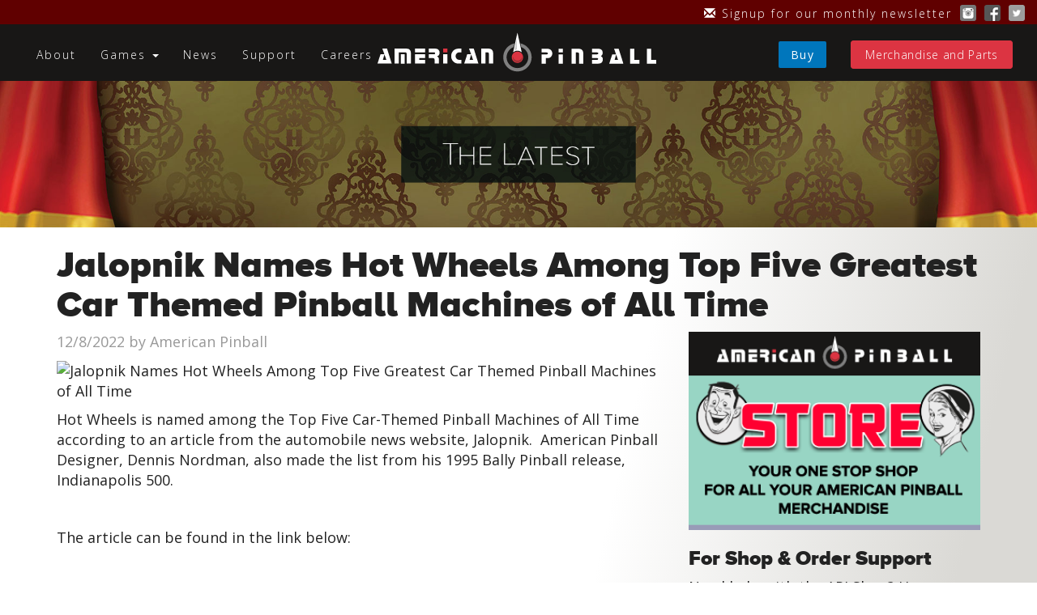

--- FILE ---
content_type: text/html; charset=utf-8
request_url: https://www.american-pinball.com/news/japlopnik-names-hot-wheels-in-top-five-list
body_size: 7232
content:

<!DOCTYPE html>

<html>
<head><meta charset="utf-8" /><meta http-equiv="X-UA-Compatible" content="IE=edge" /><meta name="viewport" content="width=device-width, initial-scale=1" /><link href="../s/c/bootstrap.min.css?3" rel="stylesheet" type="text/css" /><link href="../s/c/pin.css?5" rel="stylesheet" type="text/css" /><link rel="apple-touch-icon" sizes="180x180" href="/apple-touch-icon.png" /><link rel="icon" type="image/png" sizes="32x32" href="/favicon-32x32.png" /><link rel="icon" type="image/png" sizes="16x16" href="/favicon-16x16.png" /><link rel="manifest" href="/manifest.json" /><link rel="mask-icon" href="/safari-pinned-tab.svg" color="#5bbad5" /><meta name="theme-color" content="#181716" />

    <!--[if lt IE 9]>
        <script src="https://oss.maxcdn.com/libs/html5shiv/3.7.0/html5shiv.js"></script>
        <script src="https://oss.maxcdn.com/libs/respond.js/1.4.2/respond.min.js"></script>
        <style>#apihome {display:none}</style>
    <![endif]-->
    
    <style>
        body{background-image: -webkit-linear-gradient(-13deg, #fff 50%, #dad9d5 75%);}
    </style>
    <meta property="og:url" content="https://www.american-pinball.com/news/japlopnik-names-hot-wheels-in-top-five-list" /><meta property="og:site_name" content="American Pinball" /><meta property="og:title" content="Jalopnik Names Hot Wheels Among Top Five Greatest Car Themed Pinball Machines of All Time" /><meta property="og:description" content="Automobile news website, Jalopnik, names it&apos;s top five car-themed pinball machines of all time giving Hot Wheels the nod among the top honors." /><meta property="og:image" content="https://www.american-pinball.com/news/img/2017/american-pinball-og-default.png" /><meta property="og:image:width" content="1200" /><meta property="og:image:height" content="630" /><meta property="og:type" content="article" /><meta name="twitter:title" content="Jalopnik Names Hot Wheels Among Top Five Greatest Car Themed Pinball Machines of All Time" /><meta name="twitter:url" content="https://www.american-pinball.com/news/japlopnik-names-hot-wheels-in-top-five-list" /><meta name="twitter:description" content="Automobile news website, Jalopnik, names it&apos;s top five car-themed pinball machines of all time giving Hot Wheels the nod among the top honors." /><meta name="twitter:image" content="https://www.american-pinball.com/news/img/2017/american-pinball-og-default.png" />

    <script async src="https://www.googletagmanager.com/gtag/js?id=UA-110609208-1"></script>
    <script>
        window.dataLayer = window.dataLayer || [];
        function gtag() { dataLayer.push(arguments); }
        gtag('js', new Date());
        gtag('config', 'UA-110609208-1');
    </script>
<title>
	Jalopnik Names Hot Wheels Among Top Five Greatest Car Themed Pinball Machines of All Time - American Pinball
</title></head>

<style>

.button-set {
    color: #0076bc;
    border-color:#0076bc;
    background : #ffffff;
    padding:10px 50px 10px;
    font-size:28px;
    height:265px;
}
.button-set h6 {
    font-size:18px;
    line-height: 24px;
    font-weight:500;
    color:#333333;
}
.button-set:hover {
        color: #ffffff;
    border-color: #0076bc;
    background:  #0076bc;
    padding: 10px 30px 10px;
}
.button-set:hover h6 {
    color : #eeeeee;
}
.button-set:active {
     color: #ffffff;
    border-color: #0076bc;
    background:  #0076bc;
    padding: 50px;
}
.icon8 {
        font-size: 48px;
   color: #0076bc;
    background: #fff;
    border: 1px solid #0076bc;
    border-radius: 50%;
    padding: 19px;
}
.navbar-nav > li.buy > a > span {
background: #0076bc;
    padding: 7px 15px;
    border-radius: 2px;
    color: #ffffff;
    font-weight: 500;
    letter-spacing: 0.1em;
    transition: all .25s ease-in-out;
}

.navbar-nav > li.store > a > span {
    background: #dc3442;
    padding: 7px 17px 7px 17px;
    border: solid 1px #dc3442;
    border-radius: 4px;
    transition: all .25s ease-in-out;
    color: #ffffff;
    letter-spacing: 0.05em;
}
.navbar-toggle {
    padding : 16px 10px;
}

@media (min-width: 1420px) {
    .new-cont {
         padding:0;
    }
        .padd-20 {
    padding:0 10px;
}
}
@media (min-width: 1600px) {
    .new-cont {
         padding: 0 100px;
    }
    .padd-20 {
    padding:0 20px;
}
}
    @media (min-width: 1320px) {
        .visible-lg {
            display: block !important;
        }
        .visible-md {
            display:none;
        }
    }
    @media (min-width: 992px) and (max-width: 1319px) {
        .visible-md {
            display: block !important;
        }

        .visible-lg {
            display: none !important;
        }
          
       }
    @media (min-width: 992px) and (max-width: 1099px) {
    .padd-20 a {
        padding: 10px 5px !important;
    }
    .buy a {
        padding: 10px 5px !important;
    }

    }

@media (min-width: 1100px) and (max-width: 1150px){
      .padd-20 a{
                    padding:10px 10px !important;
                }
      .buy a {
                    padding:10px 5px !important;
      }
}
    @media (max-width: 1200px) {
        .button-set {
              padding:10px 24px 10px;
        }
      
    }
@media (max-width: 992px) {
    .button-set {
        padding: 10px !important;
        font-size: 21px;
        
    }
    .button-set h6 {
        font-size : 16px;
    }
    .padd-5 {
    padding: 0 5px;
}
}
    @media (max-width: 768px) {
            .padd-5 {
    padding: 0 15px;
}
                .button-set {
        padding: 10px !important;
        font-size: 28px;
        
    }
    .button-set h6 {
        font-size : 18px;
    }
    }
@media (min-width: 768px) {
    .navbar-nav > li > a
        {
            font-size: 14px;
        }
    }
</style>
<body>
    <nav class="navbar navbar-social">
        <div class="container-fluid">
            <ul class="nav navbar-nav navbar-right">
                <li class="email"><a href="/email"><span class="glyphicon glyphicon-envelope"></span> Signup<span class="hidden-xs"> for our monthly newsletter</span></a></li>
                <li><a href="https://www.instagram.com/americanpinball/" rel="publisher"><img title="APi on Instagram+" src="/s/i/f/instagram.png" alt="Instagram Logo" /></a></li>
                <li><a href="https://www.facebook.com/americanpinball/"><img title="APi on Facebook" src="/s/i/f/facebook.png" alt="Facebook Logo" /></a></li>
                <li><a href="https://twitter.com/americanpininc"><img title="APi on Twitter" src="/s/i/f/twitter.png" alt="Twitter Logo" /></a></li>
            </ul>
        </div>
    </nav>

   <nav class="navbar navbar-default">
        <div class="container-fluid visible-lg visible-sm visible-xs">
            <div class="navbar-header">
                <button type="button" class="navbar-toggle collapsed" data-toggle="collapse" data-target="#mainmenu" aria-expanded="false"><span class="sr-only">Toggle navigation</span><span class="icon-bar"></span><span class="icon-bar"></span><span class="icon-bar"></span></button>
                <a class="navbar-brand" href="/"><img src="/american-pinball-logo.png" alt="American Pinball" class="brand"></a>
            </div>
            <div class="collapse navbar-collapse" id="mainmenu">
                <ul class="nav navbar-nav">
                    <li><a href="/about">About</a></li>
                    <li class="dropdown padd-20">
                        <a href="/games" class="dropdown-toggle" data-toggle="dropdown" role="button">Games <span class="caret"></span></a>
                        <ul class="dropdown-menu">
						<li><a href="/games/barry-os-bbq-challenge">Barry O's BBQ Challenge</a></li>
			    <li><a href="/games/galactic-tank-force">Galactic Tank Force</a></li>
                            <li><a href="/games/legends-of-valhalla">Legends of Valhalla</a></li>
                            <li><a href="/games/hot-wheels">HOT WHEELS™</a></li>
                            <li><a href="/games/oktoberfest">Oktoberfest</a></li>
                            <li><a href="/games/houdini">Houdini</a></li>
                            <!--<li><a href="/games/legends-of-valhalla-classic">Legends of Valhalla Classic</a></li>-->
                        </ul>
                    </li>
                    <li><a href="/news">News</a></li>
                    <li>
                        <a href="https://www.american-pinball.com/support/">Support</a>
                    </li>
		    <li>
                        <a href="/careers">Careers</a>
                    </li>
                </ul>      
                <ul class="nav navbar-nav navbar-right">
                          
                    <li class="store"><a href="https://store.american-pinball.com"><span>Merchandise and Parts</span></a></li>
		    <li class="buy"><a href="/distributors"><span>Buy a Pinball Machine</span></a></li>
                </ul>
            </div>
        </div>
         <div class="container-fluid visible-md">
            <div class="navbar-header">
                <button type="button" class="navbar-toggle collapsed" data-toggle="collapse" data-target="#mainmenu" aria-expanded="false"><span class="sr-only">Toggle navigation</span><span class="icon-bar"></span><span class="icon-bar"></span><span class="icon-bar"></span></button>
                <a class="navbar-brand" href="/"><img src="/american-pinball-logo.png" alt="American Pinball" class="brand"></a>
            </div>
            <div class="collapse navbar-collapse" id="mainmenu">
                <ul class="nav navbar-nav">
                    <li class="padd-20"><a href="/about">About</a></li>
                    <li class="dropdown padd-20">
                        <a href="/games" class="dropdown-toggle" data-toggle="dropdown" role="button">Games <span class="caret"></span></a>
                        <ul class="dropdown-menu">
						<li><a href="/games/barry-os-bbq-challenge">Barry O's BBQ Challenge</a></li>
                            <li><a href="/games/galactic-tank-force">Galactic Tank Force</a></li>
                            <li><a href="/games/legends-of-valhalla">Legends of Valhalla</a></li>
                            <li><a href="/games/hot-wheels">HOT WHEELS™</a></li>
                            <li><a href="/games/oktoberfest">Oktoberfest</a></li>
                            <li><a href="/games/houdini">Houdini</a></li>
                            <!--<li><a href="/games/legends-of-valhalla-classic">Legends of Valhalla Classic</a></li>-->
                        </ul>
                    </li>
                    <li class="padd-20"><a href="/news">News</a></li>
                    <li class="padd-20">
                        <a href="https://www.american-pinball.com/support/">Support</a>
                    </li>
		    <li class="padd-20">
                        <a href="/careers">Careers</a>
                    </li>
                </ul>      
                <ul class="nav navbar-nav navbar-right">
                          
                    <li class="buy"><a href="/distributors"><span>Buy</span></a></li>
                    <li class="store"><a href="https://store.american-pinball.com"><span>Merchandise and Parts</span></a></li>		    
                </ul>
            </div>
        </div>
    </nav>


    <form method="post" action="./japlopnik-names-hot-wheels-in-top-five-list?URL=japlopnik-names-hot-wheels-in-top-five-list" id="fez">
<div class="aspNetHidden">
<input type="hidden" name="__VIEWSTATE" id="__VIEWSTATE" value="/[base64]" />
</div>

<div class="aspNetHidden">

	<input type="hidden" name="__VIEWSTATEGENERATOR" id="__VIEWSTATEGENERATOR" value="C5B55C40" />
</div>
        
    <div id="newshead" class="text-center">
        <img src="/news/img/apinball-news.jpg" class="img-responsivish" />
    </div>
    

    <div class="container">
        
        <h2>Jalopnik Names Hot Wheels Among Top Five Greatest Car Themed Pinball Machines of All Time</h2>
        
        <div class="row">
            <div class="col-md-8">                
                <p class="text-muted">12/8/2022 by American Pinball </p>
                <p><img id="ContentPlaceHolder1_iImage" class="img-responsive" src="https://americanpinball.azureedge.net/img/news/2022-12/651e8178-9ea3-4faf-be1e-4bfe26c1d6ae.png" alt="Jalopnik Names Hot Wheels Among Top Five Greatest Car Themed Pinball Machines of All Time" /></p>
                <div id="news"><p>Hot Wheels is named among the Top Five Car-Themed Pinball Machines of All Time according to an article from the automobile news website, Jalopnik.&nbsp; American Pinball Designer, Dennis Nordman, also made the list from his 1995 Bally Pinball release, Indianapolis 500.</p>
<p>&nbsp;</p>
<p>The article can be found in the link below:</p>
<p>&nbsp;</p>
<p><strong><a href="https://jalopnik.com/the-five-greatest-car-themed-pinball-machines-of-all-ti-1849827707">The Five Greatest Car-Themed Pinball Machines of All Time (jalopnik.com)</a></strong></p></div>  
                <hr class="hidden visible-xs" />
            </div>
             <div class="col-md-4">
                <a href="https://store.american-pinball.com/"><img src="../s/i/h/merch-store-340.png" class="full-width" alt="American Pinball Store" /></a>

                <h3>For Shop & Order Support</h3>
                <p>Need help with the API Shop? Have a question about an order? Email us directly at sales@american-pinball.com</p>

                <h3>Connect with us on Social Media</h3>
                <p>Wanna get in touch with the team at American Pinball? Want to tell us how much you love Houdini? Well, feel free to drop us a line, or follow us on Twitter and Facebook.</p>
                <ul>
                    <li><a href="https://www.facebook.com/americanpinball/">Connect on Facebook</a></li>
                    <li><a href="https://twitter.com/americanpininc">Connect on Twitter</a></li>
                    <li><a href="https://www.instagram.com/americanpinball/">Connect on Instagram</a></li>
                </ul>

                <p class="text-center padded"><img src="../s/i/h/houdini-sling-right.png" class="img-responsivish" /></p>

            </div>
        </div>
    </div>

    </form>

    

    <div id="footer" class="hidden-print" itemscope itemtype="http://schema.org/LocalBusiness">
        <div class="container">
            <div class="row">
                <div class="col-md-2 col-sm-12 text-sm-center text-xs-center">
                    <p><a itemprop="url" href="http://american-pinball.com"><img itemprop="logo" title="American Pinball" src="/s/i/american-pinball-logo-rw.png" alt="American Pinball Logo"></a></p>
                </div>
                <div class="col-md-10 col-sm-12 hidden-print">
                    <ul class="fmenu text-right text-sm-center text-xs-center list-inline">
                        <li><a href="/about">About Us</a></li>
                        <li><a href="/games">Games</a></li>
                        <li><a href="/support">Support</a></li>
                        <li><a href="/careers">Careers</a></li>
                        
                        
                        <li><a href="/about/contact">Contact</a></li>
                        <li><a href="/about/privacy.aspx">Privacy</a></li>
                    </ul>

                    <ul class="fmenu text-right text-sm-center text-xs-center list-inline">
                        <li itemprop="address" itemscope itemtype="http://schema.org/PostalAddress"><span itemprop="streetAddress">500 S. Hicks Rd.</span> <span itemprop="addressLocality">Palatine</span>, <span itemprop="addressRegion">IL</span> <span itemprop="postalCode">60067</span></li>
                        <li itemprop="telephone"><a href="tel:+18478936800">(847) 893-6800</a></li>
                    </ul>
                    <ul class="list-inline text-right text-sm-center text-xs-center">
                        <li><a href="/email"><span class="glyphicon glyphicon-envelope"></span> APi Newsletter</a></li>
                        <li><a href="https://www.instagram.com/americanpinball/" rel="publisher"><img title="APi on Instagram+" src="/s/i/f/instagram.png" alt="Instagram Logo" /></a></li>
                        <li><a href="https://www.facebook.com/americanpinball/"><img title="APi on Facebook" src="/s/i/f/facebook.png" alt="Facebook Logo" /></a></li>
                        <li><a href="https://twitter.com/americanpininc"><img title="APi on Twitter" src="/s/i/f/twitter.png" alt="Twitter Logo" /></a></li>
                    </ul>

                    <p class="text-right text-sm-center text-xs-center"><small>HOT WHEELS and associated trademarks and trade dress are owned by, and used under license from, Mattel. &copy; 2020 Mattel</small></p>

                    <img src="/news/img/2017/american-pinball-og-default.png" alt="American Pinball Inc" class="hidden" itemprop="image" />
                </div>
            </div>

            
            <p class="text-center"><small>Copyright &copy; 2025 <span itemprop="name">American Pinball Inc.</span> All Rights Reserved.</small></p>
             
        </div>
    </div>
    <script src="/s/js/jquery.min.js"></script>
    <script src="/s/js/bootstrap.min.js"></script>
    <script src="/s/js/rocks.js"></script>
    

   

</body>
</html>


--- FILE ---
content_type: text/css
request_url: https://www.american-pinball.com/s/c/pin.css?5
body_size: 4299
content:
@font-face {
    font-family: 'Proxima Nova';
    font-style: normal;
    font-weight: 400;
    src: url('../fonts/proxmianova.eot');
    src: url('../fonts/proxmianova.eot?#iefix') format('embedded-opentype'),
         url('../fonts/proxmianova.woff') format('woff'),
         url('../fonts/proxmianova.ttf') format('truetype'),
         url('../fonts/proxmianova.svg#proxima_nova_altregular') format('svg');
    unicode-range: U+0000-00FF, U+0131, U+0152-0153, U+02C6, U+02DA, U+02DC, U+2000-206F, U+2074, U+20AC, U+2212, U+2215, U+E0FF, U+EFFD, U+F000;
}
@font-face {
    font-family: 'Proxima Nova';
    font-style: normal;
    font-weight: 700;
    src: url('../fonts/proxmianovablack.eot');
    src: url('../fonts/proxmianovablack.eot?#iefix') format('embedded-opentype'),
         url('../fonts/proxmianovablack.woff2') format('woff2'),
         url('../fonts/proxmianovablack.woff') format('woff'),
         url('../fonts/proxmianovablack.ttf') format('truetype'),
         url('../fonts/proxmianovablack.svg#proxima_nova_altblack') format('svg');
    unicode-range: U+0000-00FF, U+0131, U+0152-0153, U+02C6, U+02DA, U+02DC, U+2000-206F, U+2074, U+20AC, U+2212, U+2215, U+E0FF, U+EFFD, U+F000;
}
@font-face { 
    font-family: 'daxextrabold'; 
    src: url('../fonts/dax-extrabold-webfont.woff2') format('woff2'), 
         url('../fonts/dax-extrabold-webfont.woff') format('woff'),
         url('../fonts/dax-extrabold-webfont.ttf') format('truetype'); 
    font-weight: normal; 
    font-style: normal; }

body {text-rendering: optimizeLegibility;-webkit-font-smoothing: antialiased;-moz-osx-font-smoothing: grayscale;}

h1 {margin-bottom:30px}
h2 {font-family: "Proxima Nova", "Open Sans","Helvetica Neue",Helvetica,Arial,sans-serif;font-weight:700;font-size:45px}
h3 {font-family: "Proxima Nova", "Open Sans","Helvetica Neue",Helvetica,Arial,sans-serif;font-weight:700;font-size:25px}
h4 {font-weight:600}
p, ul li, ol li {font-size:18px}
.breadcrumb>li {font-size:12px}
.breadcrumb > li.pull-right:before {content:none}
.img-responsivish {max-width:100%}
.text-large {font-size:28px;letter-spacing:2px;line-height:1.3em}
.btn {transition: all .25s ease-in-out;padding:8px 25px}
.btn-transparent {color: #e5e5e5;background:transparent;border-color: #e5e5e5; letter-spacing:2px}
.btn-transparent:hover, .btn-transparent:focus {color:#ccc;border-color:#ddd} 
.btn-darktransparent {color: #000;background:transparent;border-color: #000; letter-spacing:2px}
.btn-darktransparent:hover {color:#999;border-color:#666;background:#efefef}
.btn-default {color: #fff;background:#000;border-color:#000; letter-spacing:2px}
.btn-default:hover {color:#000;border-color:#000;background:transparent}
.padded {padding-top:30px;padding-bottom:30px}
.full-width {width:100%}
.clear {clear:both}

.navbar {letter-spacing:2px;margin-bottom:0}

@media only screen and (min-width : 990px) {
    .navbar-nav > li > a {padding-top:27px !important; padding-bottom:0 !important; height: 70px;font-size:16px }    
    .navbar-brand {padding-top:8px !important; padding-bottom:0 !important; height: 70px; } 
    .navbar {position: relative;min-height:70px !important;}
    .brand {position: absolute;left: 50%;margin-left: -180px !important;display: block;}
    .navbar-nav > li.store > a:hover {background:inherit}
    .navbar-nav > li.store > a > span {background: #dc3442;padding: 7px 17px 7px 17px;border:solid 1px #dc3442;border-radius:4px;transition: all .25s ease-in-out;}
    .navbar-nav > li.store > a > span:hover {background:transparent}
}

@media only screen and (max-width : 991px) {
    .navbar {min-height:60px !important;}
    .navbar-brand {padding-top:2px !important; padding-bottom:0 !important; height: 60px; } 
    .brand {max-height:100%}
}

@media only screen and (max-width : 480px) {
    .brand {width:250px}
    .navbar {min-height:45px !important;}
    .navbar-brand {padding-top:2px !important; padding-bottom:0 !important; height:45px; } 
    .text-large {font-size:22px;letter-spacing:1.5px;line-height:1.2em}
	h2 {font-size:30px !important}
    h3 {font-size:20px}
}

@media only screen and (max-width : 400px) {
    .brand {width:200px}
    .navbar {min-height:45px !important;}
    .navbar-brand {padding-top:7px !important; padding-bottom:0 !important; height:45px; } 
}

@media (max-width:991px){.navbar-header{float:none}.navbar-toggle{display:block}.navbar-collapse{border-top:1px solid transparent;box-shadow:inset 0 1px 0 rgba(255,255,255,.1)}.navbar-collapse.collapse{display:none!important}.navbar-nav{float:none!important;margin:7.5px -15px}.navbar-nav>li{float:none}.navbar-nav>li>a{padding-top:10px;padding-bottom:10px}.navbar-text{float:none;margin:15px 0}.navbar-collapse.collapse.in{display:block!important}.collapsing{overflow:hidden!important}}

.navbar-secondary {background: #600000;height: 60px;min-height:60px !important;margin-bottom: 15px;border: none;padding-bottom: 0px;text-align:center}
.navbar-secondary .navbar-nav {display: inline-block;float: none;vertical-align: top;}
.navbar-secondary .navbar-nav > li > a {color:#fff;height:60px;padding-top:22px !important;}
.navbar-secondary .navbar-nav > li > a:hover {color:#fff;background:#000}

.navbar-social {background: #600000;height: 30px;min-height:30px !important;border: none;padding-bottom: 0px;padding-right:10px}
.navbar-social .navbar-nav > li > a {color:#fff;height:30px;padding:5px !important;font-size:14px;line-height:normal}
.navbar-social .navbar-nav > li > a > img {height:20px;-webkit-filter: grayscale(100%);filter: grayscale(100%);border-radius:3px}
.navbar-social .navbar-nav > li > a:hover {color:#fff;background:transparent}
.navbar-social .navbar-nav > li > a:hover > img {-webkit-filter: grayscale(0%);filter: grayscale(0%);}
.navbar-social .navbar-nav > li.email > a {padding-top:7px!important}
.navbar-social .navbar-nav > li.email > a:hover { background: #181716 }

@media (max-width: 991px)
{
    .navbar-social .navbar-right {float:right!important;margin:0}
    .navbar-social .navbar-nav > li {float:left}
}

.parallax-viewport {width:100%;height:500px;-webkit-clip-path:polygon(0 0, 100% 0, 100% 100%, 0 96%);clip-path:polygon(0 0, 100% 0, 100% 100%, 0 96%);}

/*#apihome {-webkit-clip-path:polygon(0 0, 100% 0, 100% 100%, 0 96%);clip-path:polygon(0 0, 100% 0, 100% 100%, 0 96%);}*/

#abouthome { background: #dad9d5 url(../i/h/background-dark-playfield-hotwheels-pinball.jpg) no-repeat; margin-top: -25px; padding-top: 45px; padding-bottom: 35px }
#abouthome h2 {color:#fff}
#abouthome img.image {position:absolute;left:0;height:380px;box-shadow: 0 10px 6px -6px #777;}

#abouthome #blurb {padding:35px 0}
#abouthome #blurb h2 {font-size:65px}
#abouthome #blurb span {background:#fff;padding:4px 8px }
#abouthome .right {background:transparent url(../i/h/production-line-01.png) no-repeat;background-size:cover}

#whatwedo {padding:50px 0}

#wannaplay {background:#dad9d5;-webkit-clip-path: polygon(0 8%, 100% 0, 100% 100%, 0% 100%);clip-path: polygon(0 8%, 100% 0, 100% 100%, 0% 100%);padding-top:70px;padding-bottom:50px}
#wannaplay h2 {margin-bottom:30px;text-shadow: -1px 1px 2px rgba(218, 217, 213, 1);}

@media only screen and (min-width : 1200px) {
	/*#wannaplay { background: #dad9d5 url(../i/h/right-girl-oktoberfest.png) no-repeat; background-position: 80px bottom; }*/
    /*#wannaplay { background: #dad9d5 url(../i/h/gtf_captain_kyan_pose_01.png) no-repeat; background-position: 80px bottom; background-size:250px; }*/
	#wannaplay { background: #dad9d5; background-position: 80px bottom; background-size:250px; }
}

.gameselect {border:1px solid #e3e3e3;box-shadow:0 1px 2px rgba(0,0,0, .1);background:#fff;transition: all .25s ease-in-out }
.gameselect img {width:100%}
.gameselect h3 {text-align:center;}
.gameselect p {text-align:center;color:#ccc}
a:hover .gameselect h3, a.gameselect p {text-decoration:none}

.gameselect:hover {background:#000}
.gameselect:hover h3 {color:#fff}
.gameselect a:focus {outline:none}
.gameselect img {width: 100%;transition: all 0.3s ease-in-out;transform: perspective(1px) translateZ(0);}
.gameselect:hover img {-webkit-transform: scale(1.02);transform: scale(1.02);}



.availablenow { background: #0076bc; color: #e5e5e5; padding-top: 25px }
.availablenow img {margin-top:-140px}

@media only screen and (max-width : 991px) {
    .availablenow {padding:20px 0}
}

#games { background: #0076bc url(../../games/hot-wheels/img/hotwheels-loop.jpg) no-repeat center center;background-size:cover; height:200px }

.pageheader {margin-bottom:25px}
#houdini {background: #000000;background: -moz-linear-gradient(left, #000000 0%, #342846 100%);background: -webkit-linear-gradient(left, #000000 0%,#342846 100%);background: linear-gradient(to right, #000000 0%,#342846 100%);filter: progid:DXImageTransform.Microsoft.gradient( startColorstr='#000000', endColorstr='#342846',GradientType=1 );}

#houdinigallery {background:#342846;padding:40px 0;-webkit-clip-path: polygon(0 0, 100% 2%, 100% 98%, 0 100%);clip-path: polygon(0 0, 100% 2%, 100% 98%, 0 100%);}

#oktoberfest {background: #020202;background: -moz-linear-gradient(left, #020202 0%, #660000 100%);background: -webkit-linear-gradient(left, #020202 0%,#660000 100%);background: linear-gradient(to right, #020202 0%,#660000 100%);filter: progid:DXImageTransform.Microsoft.gradient( startColorstr='#020202', endColorstr='#660000',GradientType=1 );}
#oktoberfestgallery {background:#600;padding:40px 0;-webkit-clip-path: polygon(0 0, 100% 2%, 100% 98%, 0 100%);clip-path: polygon(0 0, 100% 2%, 100% 98%, 0 100%);}

#hotwheels { background: #0076bc url(../../games/hot-wheels/img/hotwheels-loop.jpg) no-repeat center center; padding: 20px 0; }
#hotwheelsgallery { background: #0076bc; padding: 40px 0; -webkit-clip-path: polygon(0 0, 100% 2%, 100% 98%, 0 100%); clip-path: polygon(0 0, 100% 2%, 100% 98%, 0 100%);margin-top:10px }

.featureshead {font-size:18px;font-weight:700;cursor:pointer}

#pinheads {background:#2c2c2c url(../i/h/inverted-schematic.png) no-repeat;padding:35px 0;-webkit-clip-path: polygon(0 0, 100% 10%, 100% 100%, 0 100%);clip-path: polygon(0 0, 100% 10%, 100% 100%, 0 100%);}
#pinheads h2 {color:#fff}
#pinheads img {margin-top:35px;margin-right:35px}
#pinheads .text-center {padding-top:75px}
.btn-houdinilight {color:#000;background:#c9f;border-color: #c9f; letter-spacing:1.2px;font-weight:700}
.btn-houdinilight:hover {background:transparent;color:#fff}

@media only screen and (max-width : 768px) {
    #showgallery {margin-top:25px}
}

#gotyoucovered {text-align:center;padding:35px 0}
#gotyoucovered a {color:#222}

#distributors { background: #47352e }
#locations .panel {margin-bottom:0 }
.result { background: #f5f5f5; border: solid 1px #ddd; border-bottom: 5px solid #600000; padding: 1.5rem; border-radius: 5px; margin-bottom: 1rem; }

#aboutapi {background:#dad9d5}
.ourmission {background:#dad9d5;padding:40px 0}

#servicerequest {background:#dad9d5}

#newshead {background:#941c1e}

.recentnews {margin-bottom:20px}
.recentnews img {width:100%}
.recentnews h4 {padding:10px 35px}
.recentnews p {padding:0 35px}

.mzoom {}
.mzoom a:focus {outline:none}
.mzoom img {width: 100%;transition: all 0.3s ease-in-out;transform: perspective(1px) translateZ(0);}
.mzoom:hover img {-webkit-transform: scale(1.1);transform: scale(1.1);}



#news video {width:100%}
#news img {max-width:100%}



#footer {padding-top:20px;background:#181716;letter-spacing:1.2px}
#footer ul li, #footer p {font-size:14px}
#footer ul li a {color:#ddd;}
#footer {color:#999}

label, .radio label, .checkbox label {font-weight:700}
.radio input[type="radio"],.checkbox input[type="checkbox"] {margin-left: 0;}
.radio label,.checkbox label {margin-bottom: 4px;margin-left: 0;}
.radio,.checkbox {margin-top: 4px;}

#howother {display:none}


.list-group-unbordered>.list-group-item {border-left: 0;border-right: 0;border-radius: 0;padding-left: 0;padding-right: 0;padding-top:4px;padding-bottom:4px;font-size:12px}
.list-group-unbordered > .list-group-item p {font-size:12px}
.tknote {border-top: 1px solid #e9e9e9;padding:10px 10px 20px 10px}
.tknote:hover {background:#efefef}
.tkdetails {width:140px;display: table-cell;font-size:11px}
.tkdetails p {font-size:11px}
.tkbody {display: table-cell;}
.tkTrue {height:5px;overflow:hidden; font-style:italic;font-size:10px}
.tkTrue .tkdetails p {display:none}

.pager li>a, .pager li>span {
    display: inline-block;
    padding: 5px 14px;
    background-color: #fff;
    border: 1px solid #ddd;
    border-radius: 15px;
    text-decoration:none !important;
}


@media print {
    a[href]:after {content: none}

   .col-sm-1, .col-sm-2, .col-sm-3, .col-sm-4, .col-sm-5, .col-sm-6, .col-sm-7, .col-sm-8, .col-sm-9, .col-sm-10, .col-sm-11, .col-sm-12 {
        float: left;
   }
   .col-sm-12 {
        width: 100%;
   }
   .col-sm-11 {
        width: 91.66666667%;
   }
   .col-sm-10 {
        width: 83.33333333%;
   }
   .col-sm-9 {
        width: 75%;
   }
   .col-sm-8 {
        width: 66.66666667%;
   }
   .col-sm-7 {
        width: 58.33333333%;
   }
   .col-sm-6 {
        width: 50%;
   }
   .col-sm-5 {
        width: 41.66666667%;
   }
   .col-sm-4 {
        width: 33.33333333%;
   }
   .col-sm-3 {
        width: 25%;
   }
   .col-sm-2 {
        width: 16.66666667%;
   }
   .col-sm-1 {
        width: 8.33333333%;
   }
}

.mb-1 {margin-bottom:8px;}

--- FILE ---
content_type: application/x-javascript
request_url: https://www.american-pinball.com/s/js/rocks.js
body_size: 849
content:
$("#ContentPlaceHolder1_ddState").change(function () {
    $("#ContentPlaceHolder1_tState").val($(this).val());
});

$("#ContentPlaceHolder1_ddDistributors").change(function () {
    $("#ContentPlaceHolder1_tPurchaseLocation").val($(this).val());
});

$("#ContentPlaceHolder1_tCountry").change(function () {
    var Country = $(this).val();
    if (Country == "United States") {
        $("#locationinfo").text("City, State, Zip");
        $("#ContentPlaceHolder1_tState").attr("placeholder", "State");
        $("#ContentPlaceHolder1_tZip").attr("placeholder", "Zip");
        $("#statedropdownaddon").fadeIn();
    } else {
        $("#locationinfo").text("City, Locality, Postal Code");
        $("#ContentPlaceHolder1_tState").attr("placeholder", "Locality");
        $("#ContentPlaceHolder1_tZip").attr("placeholder", "Postal Code");
        $("#statedropdownaddon").fadeOut();
    }

    $("#ContentPlaceHolder1_tState").val("");
    
});

$("#ContentPlaceHolder1_ContentPlaceHolder2_tTitle").on('input propertychange paste', function () {
    if ($("#ContentPlaceHolder1_ContentPlaceHolder2_tSlug").prop("readonly")) {
        return;
    }

    $("#ContentPlaceHolder1_ContentPlaceHolder2_tSlug").val($("#ContentPlaceHolder1_ContentPlaceHolder2_tTitle").val().toLowerCase().replace(/ /gi, "-").replace(/[^0-9a-z\-]/gi, ""));

    if ($("#ContentPlaceHolder1_ContentPlaceHolder2_tSlug").val().length > 50) {
        $("#ContentPlaceHolder1_ContentPlaceHolder2_tSlug").val($("#ContentPlaceHolder1_ContentPlaceHolder2_tSlug").val().substring(0, 49));
    }
});

$("#ContentPlaceHolder1_ddHowDidYouHear").change(function () {
    if ($("#ContentPlaceHolder1_ddHowDidYouHear").val() == "Other") {
        $("#howother").fadeIn();
    } else {
        $("#howother").fadeOut();
    }
});

$("#ContentPlaceHolder1_fuReceipt").change(function () {
    
    if ($(this).val() == "")
        return;

    var maxSize = 10485760;
    if ($(this)[0].files[0].size > maxSize) {
        $("#fuError").html('<div class="alert alert-danger" role="alert">The file selected is too large. Maximum file size is 10MB.</div>');
        $(this).val("");
    }

});
